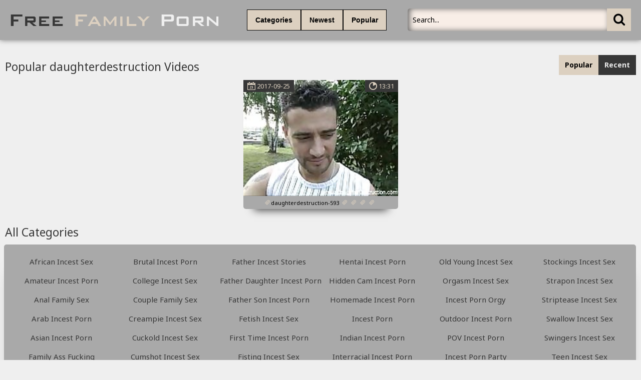

--- FILE ---
content_type: text/html; charset=UTF-8
request_url: https://freefamilyporn.net/?search=daughterdestruction
body_size: 4731
content:
<!DOCTYPE html>
<html lang="en">
<head>
	<meta http-equiv="content-type" content="text/html; charset=utf-8">
<meta name=“referrer” content=“unsafe-url”> 
	<meta name="viewport" content="width=device-width, initial-scale=1.0, maximum-scale=1.0, minimum-scale=1.0, user-scalable=no">
	<meta content="telephone=no" name="format-detection">
    <meta name="keywords" content="incest porn, free family porn, family sex videos, family sex, incest sex, incest video stories, daughterdestruction">
    <meta name="description" content="Free family porn video: daughterdestruction">
    <base target="_blank"/>
	<title>Free Family Porn - daughterdestruction</title>
	<link href='https://fonts.googleapis.com/css?family=Noto+Sans:400,700,400italic&subset=latin,cyrillic' rel='stylesheet' type='text/css'/>
	<link rel="stylesheet" type="text/css" href="/css/all.css" media="all"/>
	<script src="http://ajax.googleapis.com/ajax/libs/jquery/1.11.0/jquery.min.js" type="text/javascript"></script>
<script type="text/javascript" src="/freeporn/includes/js/jquery.js"></script>
	<script src="/js/main.js" type="text/javascript"></script>
</head>
<!--SCJ_INCLUDE-->
<body>
<!-- Ads Managed by AdSpyglass.com -->
<script type="text/javascript" src="//antiadblock.info/VqEzUA5.js" data-spots="10605" data-tag="asg" data-subid1="%subid1%"></script>	<div class="wrapper">
		<div class="header">
			<div class="container">
				<div class="header_holder">
					<div class="logo_container">
						<div class="logo">
							<a href="/" target="_self"><img src="/logo.png" alt="Free Family Porn"/></a>
						</div>
					</div>
					<div class="holder_menu">
						<div class="box_col">
							<button type="button" class="btn btn_cat">
								<span class="choice_text">Categories</span>
							</button>
						</div>
						<div class="box_col">
							<button type="button" class="btn btn_lang">
								<span class="choice_text"><a target="_parent" href="/incestporn/all/new/">Newest</a></span>
							</button>
						</div>
						<div class="box_col">
							<button type="button" class="btn btn_lang">
								<a target="_parent" href="/incestporn/all/popular/"><span class="choice_text">Popular</span></a>
							</button>
						</div>
					</div>
					<div class="panel_container">
						<div class="share">
							<div class="item">

							</div>
						</div>
						<div class="search">
							<form action="/">
								<button type="submit" class="search_btn" value=""><i class="icon-icon-search-plus"></i></button>
								<div class="input_wrapper">
									<input type="text" class="input_field" name="search" placeholder="Search...">
								</div>
							</form>
						</div>
					</div>
				</div>
			</div>
			<div class="drop categories_block">
				<div class="container">
					<div class="drop_holder">
                     
                      <a target="_parent" href="/incestporn/African/" class="link_drop">African <span>(90)</span></a>
                     
                      <a target="_parent" href="/incestporn/Amateur/" class="link_drop">Amateur <span>(4293)</span></a>
                     
                      <a target="_parent" href="/incestporn/Anal/" class="link_drop">Anal <span>(2531)</span></a>
                     
                      <a target="_parent" href="/incestporn/Arab/" class="link_drop">Arab <span>(166)</span></a>
                     
                      <a target="_parent" href="/incestporn/Asian/" class="link_drop">Asian <span>(711)</span></a>
                     
                      <a target="_parent" href="/incestporn/Ass/" class="link_drop">Ass <span>(3132)</span></a>
                     
                      <a target="_parent" href="/incestporn/Aunt/" class="link_drop">Aunt <span>(549)</span></a>
                     
                      <a target="_parent" href="/incestporn/BDSM/" class="link_drop">BDSM <span>(839)</span></a>
                     
                      <a target="_parent" href="/incestporn/Big Cock/" class="link_drop">Big Cock <span>(1261)</span></a>
                     
                      <a target="_parent" href="/incestporn/Big Tits/" class="link_drop">Big Tits <span>(1323)</span></a>
                     
                      <a target="_parent" href="/incestporn/Bisexual/" class="link_drop">Bisexual <span>(58)</span></a>
                     
                      <a target="_parent" href="/incestporn/Black/" class="link_drop">Black <span>(1946)</span></a>
                     
                      <a target="_parent" href="/incestporn/Blondes/" class="link_drop">Blondes <span>(1818)</span></a>
                     
                      <a target="_parent" href="/incestporn/Blowjob/" class="link_drop">Blowjob <span>(4796)</span></a>
                     
                      <a target="_parent" href="/incestporn/Booty/" class="link_drop">Booty <span>(332)</span></a>
                     
                      <a target="_parent" href="/incestporn/British/" class="link_drop">British <span>(115)</span></a>
                     
                      <a target="_parent" href="/incestporn/Brother/" class="link_drop">Brother <span>(1003)</span></a>
                     
                      <a target="_parent" href="/incestporn/Brother Sister/" class="link_drop">Brother Sister <span>(531)</span></a>
                     
                      <a target="_parent" href="/incestporn/Brunet/" class="link_drop">Brunet <span>(1145)</span></a>
                     
                      <a target="_parent" href="/incestporn/Brutal/" class="link_drop">Brutal <span>(133)</span></a>
                     
                      <a target="_parent" href="/incestporn/College/" class="link_drop">College <span>(362)</span></a>
                     
                      <a target="_parent" href="/incestporn/Couple/" class="link_drop">Couple <span>(178)</span></a>
                     
                      <a target="_parent" href="/incestporn/Creampie/" class="link_drop">Creampie <span>(402)</span></a>
                     
                      <a target="_parent" href="/incestporn/Cuckold/" class="link_drop">Cuckold <span>(94)</span></a>
                     
                      <a target="_parent" href="/incestporn/Cumshot/" class="link_drop">Cumshot <span>(1410)</span></a>
                     
                      <a target="_parent" href="/incestporn/Cute/" class="link_drop">Cute <span>(447)</span></a>
                     
                      <a target="_parent" href="/incestporn/Daddy/" class="link_drop">Daddy <span>(851)</span></a>
                     
                      <a target="_parent" href="/incestporn/Daughter/" class="link_drop">Daughter <span>(2581)</span></a>
                     
                      <a target="_parent" href="/incestporn/Deep Throat/" class="link_drop">Deep Throat <span>(321)</span></a>
                     
                      <a target="_parent" href="/incestporn/Dildo/" class="link_drop">Dildo <span>(446)</span></a>
                     
                      <a target="_parent" href="/incestporn/Doggystyle/" class="link_drop">Doggystyle <span>(127)</span></a>
                     
                      <a target="_parent" href="/incestporn/Double Penetration/" class="link_drop">Double Penetration <span>(85)</span></a>
                     
                      <a target="_parent" href="/incestporn/Drunk/" class="link_drop">Drunk <span>(4)</span></a>
                     
                      <a target="_parent" href="/incestporn/Ebony/" class="link_drop">Ebony <span>(661)</span></a>
                     
                      <a target="_parent" href="/incestporn/Emo/" class="link_drop">Emo <span>(146)</span></a>
                     
                      <a target="_parent" href="/incestporn/European/" class="link_drop">European <span>(108)</span></a>
                     
                      <a target="_parent" href="/incestporn/Facial/" class="link_drop">Facial <span>(634)</span></a>
                     
                      <a target="_parent" href="/incestporn/Family/" class="link_drop">Family <span>(570)</span></a>
                     
                      <a target="_parent" href="/incestporn/Father/" class="link_drop">Father <span>(1009)</span></a>
                     
                      <a target="_parent" href="/incestporn/Father Daughter/" class="link_drop">Father Daughter <span>(236)</span></a>
                     
                      <a target="_parent" href="/incestporn/Father Son/" class="link_drop">Father Son <span>(37)</span></a>
                     
                      <a target="_parent" href="/incestporn/Fetish/" class="link_drop">Fetish <span>(540)</span></a>
                     
                      <a target="_parent" href="/incestporn/First Time/" class="link_drop">First Time <span>(76)</span></a>
                     
                      <a target="_parent" href="/incestporn/Fisting/" class="link_drop">Fisting <span>(138)</span></a>
                     
                      <a target="_parent" href="/incestporn/Foursome/" class="link_drop">Foursome <span>(21)</span></a>
                     
                      <a target="_parent" href="/incestporn/French/" class="link_drop">French <span>(177)</span></a>
                     
                      <a target="_parent" href="/incestporn/Gangbang/" class="link_drop">Gangbang <span>(250)</span></a>
                     
                      <a target="_parent" href="/incestporn/Gays/" class="link_drop">Gays <span>(2236)</span></a>
                     
                      <a target="_parent" href="/incestporn/German/" class="link_drop">German <span>(276)</span></a>
                     
                      <a target="_parent" href="/incestporn/Granddaughter/" class="link_drop">Granddaughter <span>(7)</span></a>
                     
                      <a target="_parent" href="/incestporn/Grandfather/" class="link_drop">Grandfather <span>(207)</span></a>
                     
                      <a target="_parent" href="/incestporn/Grandmother/" class="link_drop">Grandmother <span>(179)</span></a>
                     
                      <a target="_parent" href="/incestporn/Grandson/" class="link_drop">Grandson <span>(13)</span></a>
                     
                      <a target="_parent" href="/incestporn/Granny/" class="link_drop">Granny <span>(371)</span></a>
                     
                      <a target="_parent" href="/incestporn/Group Sex/" class="link_drop">Group Sex <span>(309)</span></a>
                     
                      <a target="_parent" href="/incestporn/Handjob/" class="link_drop">Handjob <span>(371)</span></a>
                     
                      <a target="_parent" href="/incestporn/Hardcore/" class="link_drop">Hardcore <span>(4185)</span></a>
                     
                      <a target="_parent" href="/incestporn/Hentai/" class="link_drop">Hentai <span>(52)</span></a>
                     
                      <a target="_parent" href="/incestporn/Hidden Cams/" class="link_drop">Hidden Cams <span>(330)</span></a>
                     
                      <a target="_parent" href="/incestporn/Homemade/" class="link_drop">Homemade <span>(571)</span></a>
                     
                      <a target="_parent" href="/incestporn/Incest/" class="link_drop">Incest <span>(1912)</span></a>
                     
                      <a target="_parent" href="/incestporn/Indian/" class="link_drop">Indian <span>(319)</span></a>
                     
                      <a target="_parent" href="/incestporn/Interracial/" class="link_drop">Interracial <span>(1658)</span></a>
                     
                      <a target="_parent" href="/incestporn/Lesbian/" class="link_drop">Lesbian <span>(729)</span></a>
                     
                      <a target="_parent" href="/incestporn/Licking/" class="link_drop">Licking <span>(743)</span></a>
                     
                      <a target="_parent" href="/incestporn/Lingerie/" class="link_drop">Lingerie <span>(261)</span></a>
                     
                      <a target="_parent" href="/incestporn/MILF/" class="link_drop">MILF <span>(1418)</span></a>
                     
                      <a target="_parent" href="/incestporn/Masturbation/" class="link_drop">Masturbation <span>(1071)</span></a>
                     
                      <a target="_parent" href="/incestporn/Mature/" class="link_drop">Mature <span>(2063)</span></a>
                     
                      <a target="_parent" href="/incestporn/Mom/" class="link_drop">Mom <span>(2204)</span></a>
                     
                      <a target="_parent" href="/incestporn/Mom Boy/" class="link_drop">Mom Boy <span>(122)</span></a>
                     
                      <a target="_parent" href="/incestporn/Mom Son/" class="link_drop">Mom Son <span>(814)</span></a>
                     
                      <a target="_parent" href="/incestporn/Mother/" class="link_drop">Mother <span>(3402)</span></a>
                     
                      <a target="_parent" href="/incestporn/Mother Daughter/" class="link_drop">Mother Daughter <span>(267)</span></a>
                     
                      <a target="_parent" href="/incestporn/Nude/" class="link_drop">Nude <span>(280)</span></a>
                     
                      <a target="_parent" href="/incestporn/Old Man/" class="link_drop">Old Man <span>(369)</span></a>
                     
                      <a target="_parent" href="/incestporn/Old Young/" class="link_drop">Old Young <span>(946)</span></a>
                     
                      <a target="_parent" href="/incestporn/Orgasm/" class="link_drop">Orgasm <span>(350)</span></a>
                     
                      <a target="_parent" href="/incestporn/Orgy/" class="link_drop">Orgy <span>(250)</span></a>
                     
                      <a target="_parent" href="/incestporn/Outdoor/" class="link_drop">Outdoor <span>(367)</span></a>
                     
                      <a target="_parent" href="/incestporn/POV/" class="link_drop">POV <span>(360)</span></a>
                     
                      <a target="_parent" href="/incestporn/Party/" class="link_drop">Party <span>(207)</span></a>
                     
                      <a target="_parent" href="/incestporn/Pregnant/" class="link_drop">Pregnant <span>(60)</span></a>
                     
                      <a target="_parent" href="/incestporn/Pussy/" class="link_drop">Pussy <span>(2650)</span></a>
                     
                      <a target="_parent" href="/incestporn/Reality/" class="link_drop">Reality <span>(155)</span></a>
                     
                      <a target="_parent" href="/incestporn/Russian/" class="link_drop">Russian <span>(363)</span></a>
                     
                      <a target="_parent" href="/incestporn/School/" class="link_drop">School <span>(239)</span></a>
                     
                      <a target="_parent" href="/incestporn/Sister/" class="link_drop">Sister <span>(3753)</span></a>
                     
                      <a target="_parent" href="/incestporn/Sleeping/" class="link_drop">Sleeping <span>(81)</span></a>
                     
                      <a target="_parent" href="/incestporn/Small Tits/" class="link_drop">Small Tits <span>(382)</span></a>
                     
                      <a target="_parent" href="/incestporn/Son/" class="link_drop">Son <span>(5535)</span></a>
                     
                      <a target="_parent" href="/incestporn/Spanking/" class="link_drop">Spanking <span>(172)</span></a>
                     
                      <a target="_parent" href="/incestporn/Squirting/" class="link_drop">Squirting <span>(188)</span></a>
                     
                      <a target="_parent" href="/incestporn/Stepbrother/" class="link_drop">Stepbrother <span>(23)</span></a>
                     
                      <a target="_parent" href="/incestporn/Stepsister/" class="link_drop">Stepsister <span>(35)</span></a>
                     
                      <a target="_parent" href="/incestporn/Stockings/" class="link_drop">Stockings <span>(426)</span></a>
                     
                      <a target="_parent" href="/incestporn/Strapon/" class="link_drop">Strapon <span>(117)</span></a>
                     
                      <a target="_parent" href="/incestporn/Striptease/" class="link_drop">Striptease <span>(347)</span></a>
                     
                      <a target="_parent" href="/incestporn/Swallow/" class="link_drop">Swallow <span>(193)</span></a>
                     
                      <a target="_parent" href="/incestporn/Swingers/" class="link_drop">Swingers <span>(114)</span></a>
                     
                      <a target="_parent" href="/incestporn/Teens/" class="link_drop">Teens <span>(2525)</span></a>
                     
                      <a target="_parent" href="/incestporn/Threesome/" class="link_drop">Threesome <span>(738)</span></a>
                     
                      <a target="_parent" href="/incestporn/Toys/" class="link_drop">Toys <span>(458)</span></a>
                     
                      <a target="_parent" href="/incestporn/Uncle/" class="link_drop">Uncle <span>(135)</span></a>
                     
                      <a target="_parent" href="/incestporn/Vouyer/" class="link_drop">Vouyer <span>(3)</span></a>
                     
                      <a target="_parent" href="/incestporn/Webcam/" class="link_drop">Webcam <span>(682)</span></a>
                     
                      <a target="_parent" href="/incestporn/Whore/" class="link_drop">Whore <span>(168)</span></a>
                     
                      <a target="_parent" href="/incestporn/Wife/" class="link_drop">Wife <span>(968)</span></a>
                     
					</div>
				</div>
			</div>
		</div>
		<div class="main">
			<div class="block_section">
				<div class="container">
					<div class="heading">
						<div class="heading_wrap">
							<h2 class="title">Popular daughterdestruction Videos</h2>
						</div>
						<ul class="sort_buttons">
							<li class="item selected">Popular</li>
							<li class="item"><a target="_self" href="/incestporn/all/new/">Recent</a></li>
						</ul>
					</div>
					<div class="thumbs">
												<div class="th">
							<div class="thumb">
								<div class="wrap">
									<a class="thumb-ad" href="/incestvideo/daughterdestruction-593/index.html"><img src="https://thumbshost.info/incestsextube.org/23/320_daughterdestruction.jpg"/></a>
									<div class="time"><i class="icon-stop-watch"></i><span>13:31</span></div>
									<div class="date">
										<i class="icon-calendar"></i>
										<span>2017-09-25</span>
									</div>
								</div>
								<div class="tags">
									<a target="_self" href="/tag/daughterdestruction-593/popular/"><i class="icon-hashtag"></i><span>daughterdestruction-593</span></a>
									<a target="_self" href="/tag//popular/"><i class="icon-hashtag"></i><span></span></a>
									<a target="_self" href="/tag//popular/"><i class="icon-hashtag"></i><span></span></a>
									<a target="_self" href="/tag//popular/"><i class="icon-hashtag"></i><span></span></a>
									<a target="_self" href="/tag//popular/"><i class="icon-hashtag"></i><span></span></a>
								</div>
							</div>
						</div>
					</div>
				</div>
			</div>
			<div class="block_section">
				<div class="container">
					<div class="heading">
						<div class="heading_wrap">
							<h2 class="title">All Categories</h2>
						</div>
					</div>
					<div class="categories_list">
						<div class="col">
							<div class="holder">
                            	
                                 <div class="item"><a target="_parent" href="/incestporn/African/">African Incest Sex</a></div>
	                            
                                 <div class="item"><a target="_parent" href="/incestporn/Amateur/">Amateur Incest Porn</a></div>
	                            
                                 <div class="item"><a target="_parent" href="/incestporn/Anal/">Anal Family Sex</a></div>
	                            
                                 <div class="item"><a target="_parent" href="/incestporn/Arab/">Arab Incest Porn</a></div>
	                            
                                 <div class="item"><a target="_parent" href="/incestporn/Asian/">Asian Incest Porn</a></div>
	                            
                                 <div class="item"><a target="_parent" href="/incestporn/Ass/">Family Ass Fucking</a></div>
	                            
                                 <div class="item"><a target="_parent" href="/incestporn/Aunt/">Aunt Fucks</a></div>
	                            
                                 <div class="item"><a target="_parent" href="/incestporn/BDSM/">BDSM Family Porn</a></div>
	                            
                                 <div class="item"><a target="_parent" href="/incestporn/Big Cock/">Big Cock Incest Porn</a></div>
	                            
                                 <div class="item"><a target="_parent" href="/incestporn/Big Tits/">Big Tits Incest Porn</a></div>
	                            
                                 <div class="item"><a target="_parent" href="/incestporn/Bisexual/">Bisexual Incest Porn</a></div>
	                            
                                 <div class="item"><a target="_parent" href="/incestporn/Black/">Black Family Sex</a></div>
	                            
                                 <div class="item"><a target="_parent" href="/incestporn/Blondes/">Blondes Incest Fuck</a></div>
	                            
                                 <div class="item"><a target="_parent" href="/incestporn/Blowjob/">Blowjob Incest Porn</a></div>
	                            
                                 <div class="item"><a target="_parent" href="/incestporn/Booty/">Botty Incest Fuck</a></div>
	                            
                                 <div class="item"><a target="_parent" href="/incestporn/British/">British Incest Porn</a></div>
	                            
                                 <div class="item"><a target="_parent" href="/incestporn/Brother/">Brother Incest Stories</a></div>
	                            
                                 <div class="item"><a target="_parent" href="/incestporn/Brother Sister/">Brother Sister Incest Porn</a></div>
	                            
                                 <div class="item"><a target="_parent" href="/incestporn/Brunet/">Brunet Family Sex</a></div>
	                            
							</div>
						</div>
						<div class="col">
							<div class="holder">
                            	
                                 <div class="item"><a target="_parent" href="/incestporn/Brutal/">Brutal Incest Porn</a></div>
	                            
                                 <div class="item"><a target="_parent" href="/incestporn/College/">College Incest Sex</a></div>
	                            
                                 <div class="item"><a target="_parent" href="/incestporn/Couple/">Couple Family Sex</a></div>
	                            
                                 <div class="item"><a target="_parent" href="/incestporn/Creampie/">Creampie Incest Sex</a></div>
	                            
                                 <div class="item"><a target="_parent" href="/incestporn/Cuckold/">Cuckold Incest  Sex</a></div>
	                            
                                 <div class="item"><a target="_parent" href="/incestporn/Cumshot/">Cumshot Incest  Sex</a></div>
	                            
                                 <div class="item"><a target="_parent" href="/incestporn/Cute/">Cute Incest Porn</a></div>
	                            
                                 <div class="item"><a target="_parent" href="/incestporn/Daddy/">Daddy Incest Sex</a></div>
	                            
                                 <div class="item"><a target="_parent" href="/incestporn/Daughter/">Daughter Incest Stories</a></div>
	                            
                                 <div class="item"><a target="_parent" href="/incestporn/Deep Throat/">Deep Throat Incest  Sex</a></div>
	                            
                                 <div class="item"><a target="_parent" href="/incestporn/Dildo/">Dildo Incest  Sex</a></div>
	                            
                                 <div class="item"><a target="_parent" href="/incestporn/Doggystyle/">Doggystyle Incest Sex</a></div>
	                            
                                 <div class="item"><a target="_parent" href="/incestporn/Double Penetration/">Incest Double Penetration</a></div>
	                            
                                 <div class="item"><a target="_parent" href="/incestporn/Drunk/">Drunk Incest Porn</a></div>
	                            
                                 <div class="item"><a target="_parent" href="/incestporn/Ebony/">Ebony Incest Sex</a></div>
	                            
                                 <div class="item"><a target="_parent" href="/incestporn/Emo/">Emo Incest Sex</a></div>
	                            
                                 <div class="item"><a target="_parent" href="/incestporn/European/">European Incest Porn</a></div>
	                            
                                 <div class="item"><a target="_parent" href="/incestporn/Facial/">Facial Incest Sex</a></div>
	                            
                                 <div class="item"><a target="_parent" href="/incestporn/Family/">Family Sex</a></div>
	                                                        
							</div>
						</div>
						<div class="col">
							<div class="holder">
                            	
                                 <div class="item"><a target="_parent" href="/incestporn/Father/">Father Incest Stories</a></div>
	                            
                                 <div class="item"><a target="_parent" href="/incestporn/Father Daughter/">Father Daughter Incest Porn</a></div>
	                            
                                 <div class="item"><a target="_parent" href="/incestporn/Father Son/">Father Son Incest Porn</a></div>
	                            
                                 <div class="item"><a target="_parent" href="/incestporn/Fetish/">Fetish Incest Sex</a></div>
	                            
                                 <div class="item"><a target="_parent" href="/incestporn/First Time/">First Time Incest Porn</a></div>
	                            
                                 <div class="item"><a target="_parent" href="/incestporn/Fisting/">Fisting Incest Sex</a></div>
	                            
                                 <div class="item"><a target="_parent" href="/incestporn/Foursome/">Foursome Incest Sex</a></div>
	                            
                                 <div class="item"><a target="_parent" href="/incestporn/French/">French Incest Porn</a></div>
	                            
                                 <div class="item"><a target="_parent" href="/incestporn/Gangbang/">Gangbang Incest Sex</a></div>
	                            
                                 <div class="item"><a target="_parent" href="/incestporn/Gays/">Gay Incest Porn</a></div>
	                            
                                 <div class="item"><a target="_parent" href="/incestporn/German/">German Incest Porn</a></div>
	                            
                                 <div class="item"><a target="_parent" href="/incestporn/Granddaughter/">Granddaughter Incest Stories</a></div>
	                            
                                 <div class="item"><a target="_parent" href="/incestporn/Grandfather/">Grandfather Incest Stories</a></div>
	                            
                                 <div class="item"><a target="_parent" href="/incestporn/Grandmother/">Grandmother Incest Stories</a></div>
	                            
                                 <div class="item"><a target="_parent" href="/incestporn/Grandson/">Grandson Incest Stories</a></div>
	                            
                                 <div class="item"><a target="_parent" href="/incestporn/Granny/">Granny Incest Porn</a></div>
	                            
                                 <div class="item"><a target="_parent" href="/incestporn/Group Sex/">Group Sex Incest Porn</a></div>
	                            
                                 <div class="item"><a target="_parent" href="/incestporn/Handjob/">Handjob Incest Sex</a></div>
	                            
                                 <div class="item"><a target="_parent" href="/incestporn/Hardcore/">Hardcore Incest Porn</a></div>
	                                                        
							</div>
						</div>
						<div class="col">
							<div class="holder">
                            	
                                 <div class="item"><a target="_parent" href="/incestporn/Hentai/">Hentai Incest Porn</a></div>
	                            
                                 <div class="item"><a target="_parent" href="/incestporn/Hidden Cams/">Hidden Cam Incest Porn</a></div>
	                            
                                 <div class="item"><a target="_parent" href="/incestporn/Homemade/">Homemade Incest Porn</a></div>
	                            
                                 <div class="item"><a target="_parent" href="/incestporn/Incest/">Incest Porn</a></div>
	                            
                                 <div class="item"><a target="_parent" href="/incestporn/Indian/">Indian Incest Porn</a></div>
	                            
                                 <div class="item"><a target="_parent" href="/incestporn/Interracial/">Interracial Incest Porn</a></div>
	                            
                                 <div class="item"><a target="_parent" href="/incestporn/Lesbian/">Lesbian Incest Porn</a></div>
	                            
                                 <div class="item"><a target="_parent" href="/incestporn/Licking/">Licking Incest Sex</a></div>
	                            
                                 <div class="item"><a target="_parent" href="/incestporn/Lingerie/">Lingerie Incest Sex</a></div>
	                            
                                 <div class="item"><a target="_parent" href="/incestporn/MILF/">MILF Incest Sex</a></div>
	                            
                                 <div class="item"><a target="_parent" href="/incestporn/Masturbation/">Masturbation Incest Sex</a></div>
	                            
                                 <div class="item"><a target="_parent" href="/incestporn/Mature/">Mature Incest Stories</a></div>
	                            
                                 <div class="item"><a target="_parent" href="/incestporn/Mom/">Mom Incest Stories</a></div>
	                            
                                 <div class="item"><a target="_parent" href="/incestporn/Mom Boy/">Mom Boy Incest Stories</a></div>
	                            
                                 <div class="item"><a target="_parent" href="/incestporn/Mom Son/">Mom Son Incest Stories</a></div>
	                            
                                 <div class="item"><a target="_parent" href="/incestporn/Mother/">Mother Incest Stories</a></div>
	                            
                                 <div class="item"><a target="_parent" href="/incestporn/Mother Daughter/">Mother Daughter</a></div>
	                            
                                 <div class="item"><a target="_parent" href="/incestporn/Nude/">Nude Incest Sex</a></div>
	                            
                                 <div class="item"><a target="_parent" href="/incestporn/Old Man/">Old Man Incest Sex</a></div>
	                                                        
							</div>
						</div>
						<div class="col">
							<div class="holder">
                            	
                                 <div class="item"><a target="_parent" href="/incestporn/Old Young/">Old Young Incest Sex</a></div>
	                            
                                 <div class="item"><a target="_parent" href="/incestporn/Orgasm/">Orgasm Incest Sex</a></div>
	                            
                                 <div class="item"><a target="_parent" href="/incestporn/Orgy/">Incest Porn Orgy</a></div>
	                            
                                 <div class="item"><a target="_parent" href="/incestporn/Outdoor/">Outdoor Incest Porn</a></div>
	                            
                                 <div class="item"><a target="_parent" href="/incestporn/POV/">POV Incest Porn</a></div>
	                            
                                 <div class="item"><a target="_parent" href="/incestporn/Party/">Incest Porn Party</a></div>
	                            
                                 <div class="item"><a target="_parent" href="/incestporn/Pregnant/">Pregnant Incest Sex</a></div>
	                            
                                 <div class="item"><a target="_parent" href="/incestporn/Pussy/">Pussy Incest Sex</a></div>
	                            
                                 <div class="item"><a target="_parent" href="/incestporn/Reality/">Reality Incest Porn</a></div>
	                            
                                 <div class="item"><a target="_parent" href="/incestporn/Russian/">Russian Incest Porn</a></div>
	                            
                                 <div class="item"><a target="_parent" href="/incestporn/School/">School Incest Porn</a></div>
	                            
                                 <div class="item"><a target="_parent" href="/incestporn/Sister/">Sister Incest Stories</a></div>
	                            
                                 <div class="item"><a target="_parent" href="/incestporn/Sleeping/">Sleeping Incest Sex</a></div>
	                            
                                 <div class="item"><a target="_parent" href="/incestporn/Small Tits/">Small Tits Incest Sex</a></div>
	                            
                                 <div class="item"><a target="_parent" href="/incestporn/Son/">Son Incest Stories</a></div>
	                            
                                 <div class="item"><a target="_parent" href="/incestporn/Spanking/">Spanking Incest Sex</a></div>
	                            
                                 <div class="item"><a target="_parent" href="/incestporn/Squirting/">Squirting Incest Sex</a></div>
	                            
                                 <div class="item"><a target="_parent" href="/incestporn/Stepbrother/">Stepbrother Incest Stories</a></div>
	                            
                                 <div class="item"><a target="_parent" href="/incestporn/Stepsister/">Stepsister Incest Stories</a></div>
	                                                        
							</div>
						</div>
						<div class="col">
							<div class="holder">
                            	
                                 <div class="item"><a target="_parent" href="/incestporn/Stockings/">Stockings Incest Sex</a></div>
	                            
                                 <div class="item"><a target="_parent" href="/incestporn/Strapon/">Strapon Incest Sex</a></div>
	                            
                                 <div class="item"><a target="_parent" href="/incestporn/Striptease/">Striptease Incest Sex</a></div>
	                            
                                 <div class="item"><a target="_parent" href="/incestporn/Swallow/">Swallow Incest Sex</a></div>
	                            
                                 <div class="item"><a target="_parent" href="/incestporn/Swingers/">Swingers Incest Sex</a></div>
	                            
                                 <div class="item"><a target="_parent" href="/incestporn/Teens/">Teen Incest Sex</a></div>
	                            
                                 <div class="item"><a target="_parent" href="/incestporn/Threesome/">Threesome Incest Sex</a></div>
	                            
                                 <div class="item"><a target="_parent" href="/incestporn/Toys/">Toys Incest Sex</a></div>
	                            
                                 <div class="item"><a target="_parent" href="/incestporn/Uncle/">Uncle Incest Stories</a></div>
	                            
                                 <div class="item"><a target="_parent" href="/incestporn/Vouyer/">Vouyer Incest Sex</a></div>
	                            
                                 <div class="item"><a target="_parent" href="/incestporn/Webcam/">Webcam Incest Porn</a></div>
	                            
                                 <div class="item"><a target="_parent" href="/incestporn/Whore/">Whore Incest Sex</a></div>
	                            
                                 <div class="item"><a target="_parent" href="/incestporn/Wife/">Wife Incest Sex</a></div>
	                            
                                 <div class="item"><a target="_parent" href="/incestporn/Young/">Young Incest Sex</a></div>
	                                                        
							</div>
						</div>
					</div>
				</div>
			</div>
			<div class="block_section block_black">
				<div class="container">
					<div class="spots_main">
						<div class="spot">
							<iframe class="na" frameborder="0" scrolling="no" width="250" height="250" sandbox="allow-scripts allow-popups allow-forms allow-same-origin" src="//antiadblock.info/api/spots/10608?p=1&s1=%subid1%&kw="></iframe>
						</div>
						<div class="spot">
							<iframe class="na" frameborder="0" scrolling="no" width="250" height="250" sandbox="allow-scripts allow-popups allow-forms allow-same-origin" src="//antiadblock.info/api/spots/10608?p=1&s1=%subid1%&kw="></iframe>
						</div>
						<div class="spot">
							<iframe class="na" frameborder="0" scrolling="no" width="250" height="250" sandbox="allow-scripts allow-popups allow-forms allow-same-origin" src="//antiadblock.info/api/spots/10608?p=1&s1=%subid1%&kw="></iframe>
						</div>
						<div class="spot">
							<iframe class="na" frameborder="0" scrolling="no" width="250" height="250" sandbox="allow-scripts allow-popups allow-forms allow-same-origin" src="//antiadblock.info/api/spots/10608?p=1&s1=%subid1%&kw="></iframe>
						</div>
						<div class="spot">
							<iframe class="na" frameborder="0" scrolling="no" width="250" height="250" sandbox="allow-scripts allow-popups allow-forms allow-same-origin" src="//antiadblock.info/api/spots/10608?p=1&s1=%subid1%&kw="></iframe>
						</div>                        
					</div>
				</div>
			</div>
			<div class="block_section block_black">
				<div class="container">
		          <div class="tags_could">
                   						<a href="https://gaydad.net/" class="tags_link">Gay Daddy Porn Tube</a>
						<a href="https://gaypornmature.net/" class="tags_link">Mature Gay Porn Tube</a>
						<a href="https://gaytubemature.com/" class="tags_link">Mature Gay Tube</a>
                        <a href="https://maturegayporn.net/" class="tags_link">Mature Gay Porn Tube</a>
						<a href="https://freegaydaddyporn.com/" class="tags_link">Free Gay Daddy Porn</a>
						<a href="https://gaydaddyporntube.com/" class="tags_link">Gay Daddy Porn Tube</a>
						<a href="https://gaydaddyporn.net/" class="tags_link">Gay Daddy Porn</a>
						<a href="https://gaydaddyporntube.net/" class="tags_link">Gay Daddy Porn Tube</a>
						<a href="https://daddygayporntube.com/" class="tags_link">Gay Daddy Porn</a>
						<a href="https://gaydaddysex.com/" class="tags_link">Gay Daddy Sex</a>
						<a href="https://pornrape.org/" class="tags_link">Rape Porn Tube</a>
						<a href="https://rapesexvideos.net/" class="tags_link">Rape Sex Videos</a>
						<a href="https://roughsextube.net/" class="tags_link">Rough Sex Tube</a>
						<a href="https://rapevideo.mobi/" class="tags_link">Rape Video</a>
						<a href="https://rapepornvideos.mobi/" class="tags_link">Rape Porn Videos</a>
						<a href="https://familyorgy.net/" class="tags_link">Free Family Sex</a>
						<a href="https://loveinfamily.org/" class="tags_link">Family Porn Tube</a>
						<a href="https://familynudity.net/" class="tags_link">Free Family Porn</a>
						<a href="https://familyseductions.org/" class="tags_link">Real Family Porn</a>
						<a href="https://parentseductions.com/" class="tags_link">Family Sex Tube</a>
						<a href="https://daddywithdaughter.com/" class="tags_link">Father Daughter Incest Videos</a>
						<a href="https://incestsextube.org/" class="tags_link">Incest Sex Tube</a>
						<a href="https://incestsexporn.com/" class="tags_link">Incest Sex Porn</a>
						<a href="https://incestfamilyporn.com/" class="tags_link">Incest Family Porn</a>
						<a href="https://incestonline.net/" class="tags_link">Инцест Онлайн</a>
						<a href="https://incestfamilysex.com/" class="tags_link">Incest Family Sex</a>
						<a href="https://freefamilyporn.net/" class="tags_link">Free Family Porn</a>
						<a href="https://freeincestsex.com/" class="tags_link">Free Incest Sex</a>
						<a href="https://momsonporntube.org/" class="tags_link">Mom Son Porn Tube</a>
						<a href="https://freemomsonporn.com/" class="tags_link">Mom Son Porn</a>
						<a href="https://fatherdaughtersex.org/" class="tags_link">Father Daughter Sex</a>
						<a href="https://incestmomson.com/" class="tags_link">Incest - Mom Son Porn</a>
                        <a href="https://momsonsextube.net" class="tags_link">Mom Son Sex Tube</a>
						<a href="https://incesthomevideo.com/" class="tags_link">Incest Homevideo</a>
						<a href="https://incesttube.org/" class="tags_link">Incest Porn Tube</a>
						<a href="https://incestvideos.org" class="tags_link">Incest Videos</a>
						<a href="https://tubeasianporn.net/" class="tags_link">Asian Porn Tube</a>
						<a href="https://hotasianporn.org/" class="tags_link">Hot Asian Porn</a>
						<a href="https://free-asian-porn.com/" class="tags_link">Free Asian Porn</a>
                        <a href="https://gaypornhunks.net/" class="tags_link">Gay Porn Tube</a>
						<a href="https://gaymensexvideos.net/" class="tags_link">Gay Porn Tube</a>
						<a href="https://freegaypornmovies.org/" class="tags_link">Gay Porn Tube</a>
						<a href="https://indianpornmovies.mobi/" class="tags_link">Indian Porn Movies</a>
						<a href="https://indiangayporn.mobi/" class="tags_link">Indian Gay Porn</a>
						<a href="https://indianteenporn.mobi/" class="tags_link">Indian Teen Porn</a>
                        <a href="https://indianhdporn.mobi/" class="tags_link">Indian HD Porn</a>
						<a href="https://indian-porn-tube.mobi/" class="tags_link">Indian Porn Tube</a>
						<a href="https://indian-porn-videos.mobi/" class="tags_link">Indian Porn Videos</a>
						<a href="https://hotindianporn.pro/" class="tags_link">Hot Indian Porn</a>
						<a href="https://free-indian-porn.mobi/" class="tags_link">Free Indian Porn</a>		          </div>
				</div>
			</div>	
		</div>
		<div class="footer">
			<div class="footer_holder">
				<div class="container">
					<div class="post">
						<p>All models on this website are 18 years or older. </p>
						<p>All content and links are provided by third parties.</p>
						<p>&copy; 2017 Freefamilyporn.net</p>
					</div>
				</div>
			</div>
		</div>
	</div> 
</body>
</html>

--- FILE ---
content_type: text/css
request_url: https://freefamilyporn.net/css/all.css
body_size: 4962
content:
body,div,dl,dt,dd,ul,ol,li,h1,h2,h3,h4,h5,h6,pre,form,fieldset,input,p,blockquote,th,td{
	margin:0;
	padding:0;
}
.container p{
        text-align:center;
}

fieldset,img{
	border:0;
}

img,object,embed{
	vertical-align:bottom;
}

address,caption,cite,code,dfn,em,th,var{
	font-weight:normal; 
	font-style:normal;
}

ol,ul{
	list-style:none;
}

caption,th{
	text-align:left;
}

h1,h2,h3,h4,h5,h6{
	font-size:100%;
}

q:before,q:after{
	content:'';
}

a *{
	cursor:pointer;
}

input,textarea{
	outline:none;
}
input[type="text"] {
	outline:none;
	 -webkit-appearance:none;
	 -webkit-border-radius:0;
	 -moz-border-radius:0;
	 border-radius:0;
}

@font-face{
	font-family:'Ico Moon';
	font-weight:normal;
	font-style:normal; 

	src:url('../fonts/icomoon.eot');
	src:url('../fonts/icomoon.eot?#iefix') format('embedded-opentype'), url('../fonts/icomoon.woff') format('woff'), url('../fonts/icomoon.ttf') format('truetype'), url('../fonts/icomoon.svg#Ico Moon') format('svg');
}

@media screen and (-webkit-min-device-pixel-ratio: 0){
	@font-face{
		font-family:'Ico Moon';

		src:url('../fonts/icomoon.svg#Ico Moon') format('svg');
	}
}

html{
	min-width:320px;
	height:100%;

	-webkit-text-size-adjust:100%;
	    -ms-text-size-adjust:100%;
}

body{
	font:14px / 1.2 'Noto Sans', Arial, Helvetica, sans-serif;
	position:relative;
	min-width:320px;
	height:100%;
	color:#fff;
	background: #efefef;
}
body.clear_block .spot_section{
	display:none;
}

a{
	text-decoration:none; 
	color:#000;
}

*{
	outline:none;
}

*{
	-webkit-box-sizing:border-box;
	   -moz-box-sizing:border-box;
	        box-sizing:border-box;
}
*:before,*:after{
	-webkit-box-sizing:border-box;
	   -moz-box-sizing:border-box;
	        box-sizing:border-box;
}
* ::-moz-selection{
	color:#fff; 
	background:#5a71ff;
}
* ::selection{
	color:#fff; 
	background:#5a71ff;
}

input::-webkit-input-placeholder,textarea::-webkit-input-placeholder{
	color:#000;
}

input:-moz-placeholder,textarea:-moz-placeholder{
	opacity:1; 
	color:#000;
}

input::-moz-placeholder,textarea::-moz-placeholder{
	opacity:1; 
	color:#000;
}

input:-ms-input-placeholder,textarea:-ms-input-placeholder{
	color:#000;
}

input:focus::-webkit-input-placeholder,textarea:focus::-webkit-input-placeholder{
	color:transparent;
}

input:focus:-moz-placeholder,textarea:focus:-moz-placeholder{
	color:transparent;
}

input:focus::-moz-placeholder,textarea:focus::-moz-placeholder{
	color:transparent;
}

input:focus:-ms-input-placeholder,textarea:focus:-ms-input-placeholder{
	color:transparent;
}

input.placeholder,textarea.placeholder{
	color:#999 !important;
}

.wrapper{
	display:table;
	overflow:hidden; 
	width:100%;
	height:100%;
	table-layout:fixed;
}

.container{
	max-width:1660px;
	margin:0 auto; 
	padding:0 10px;
}

[class^='icon-'],[class*=' icon-']{
	/* use !important to prevent issues with browser extensions that change fonts */
	font-family:'Ico Moon' !important;
	font-size:21px;
	font-weight:normal;
	font-style:normal;
	font-variant:normal;
	line-height:1;
	text-transform:none;

	speak:none;
	/* Better Font Rendering =========== */
	-webkit-font-smoothing:antialiased;
	-moz-osx-font-smoothing:grayscale;
}

.icon-arrow-right2:before {
    content: "\e900";
}
.icon-arrow-left2:before {
    content: "\e901";
}
.icon-intersex:before {
    content: "\e907";
}
.icon-folder-checked:before {
    content: "\e908";
}
.icon-hashtag:before {
    content: "\e902";
}
.icon-stop-watch:before {
    content: "\e903";
}
.icon-icon-search-plus:before {
    content: "\e904";
}
.icon-play:before {
    content: "\e905";
}
.icon-calendar:before {
    content: "\e906";
}


.share:before,
.watch:before{
	display:table;
	clear:both; 
	content:'';
}

.share:after,
.watch:after{
	display:table;
	clear:both; 
	content:'';
}

/* header */
.header{
	position: relative;
	z-index: 3;
	background: #a9a9a9;
	box-shadow: 0 0 10px rgba(0,0,0,0.5);
}
.header.open_categories .btn_cat{
	background: #dcd0c0;
	color: #000;
}
.header.open_categories .categories_block{
	-webkit-transform:translateY(0);
	    -ms-transform:translateY(0);
	        transform:translateY(0);
	opacity:1;
	visibility: visible;
}
@media screen and (max-width: 1000px){
	.header.open_categories .categories_block{
		display:block;
	}
}
.header.open_lang .btn_lang{
	background: #dcd0c0;
	color: #000;
}
.header.open_lang .lang_block{
	-webkit-transform:translateY(0);
	    -ms-transform:translateY(0);
	        transform:translateY(0);
	visibility: visible;
	opacity:1;
}
@media screen and (max-width: 1000px){
	.header.open_lang .lang_block{
		display:block;
	}
}

.header_holder{
	display:table;
	overflow:hidden; 
	width:100%;
	padding:10px 0;
}
@media screen and (max-width: 960px){
	.header_holder{
		display:block;
		width:auto;
		text-align:center;
	}
}

/* logo*/
.logo_container{
	display:table-cell;
	width:1%; 
	vertical-align:middle;
}
@media screen and (max-width: 960px){
	.logo_container{
		display:block;
		width:auto;
	}
}

.logo{
	display:inline-block;
	vertical-align:top;
}
@media screen and (max-width: 1041px){
	.logo{
		width:320px;
	}
	.logo img{
		display:block;
		width:100%;
		height:auto;
	}
}
.logo a,.logo img{
	display:block;
}

.panel_container{
	display:table-cell;
	width:68%;
	vertical-align:middle;
}
@media screen and (max-width: 1366px){
	.panel_container{
		width:60%;
	}
}
@media screen and (max-width: 1280px){
	.panel_container{
		width:57%;
	}
}
@media screen and (max-width: 960px){
	.panel_container{
		display:block;
		width:auto;
		margin-top:10px;
		padding:0;
	}
}

/* search */
.search{
	overflow:hidden; 
	background:#3A3A3A;
	border-radius: 5px 0 0 5px;
}

.search_btn{
	float: right;
	width: 48px;
	height: 45px;
	will-change: transform;
	padding: 0;
	font-size: 0;
	cursor: pointer;
	border: none;
	background: #dcd0c0;

}
.search_btn:hover .icon-icon-search-plus{
	-webkit-transform:rotate(90deg);
	   -moz-transform:rotate(90deg);
	    -ms-transform:rotate(90deg);
	     -o-transform:rotate(90deg);
	        transform:rotate(90deg);
	opacity:0.7;
}
.search_btn .icon-icon-search-plus{
	font-size:25px;
	display:inline-block;
	-webkit-transition:-webkit-transform .3s, opacity .3s;
	   -moz-transition:-moz-transform .3s, opacity .3s;
	     -o-transition:-o-transform .3s, opacity .3s;
	        transition:transform .3s, opacity .3s; 
	-webkit-transform:rotate(0deg); 
	   -moz-transform:rotate(0deg); 
	    -ms-transform:rotate(0deg); 
	     -o-transform:rotate(0deg); 
	        transform:rotate(0deg);
	vertical-align:top;
	color: #000;
	will-change:transform;
}

.input_wrapper{
	overflow:hidden;
}

.input_field{
	font: 14px/16px 'Noto Sans', Arial, Helvetica, sans-serif;
	width: 100%;
	height: 45px;
	padding: 6px 10px;
	color: #000;
	border: none;
	background: #f8eee7;
	box-shadow: inset 4px 0 12px #676767;
}

/*share*/
.share{
	float:right;
	margin: 9px 0 0 10px;

}
@media screen and (max-width: 479px){
	.share{
		float: none;
		margin: 0 0 5px;
	}
}
.share .item{
	float:right;
}

@media screen and (max-width: 479px){
	.share .item{
		float: left;
		margin: 5px 0 5px;
	}
}

.holder_menu{
	font-size:0; 
	display:table-cell;
	width:31%;
	text-align:center;
	vertical-align:middle;
}
@media screen and (max-width: 1366px){
	.holder_menu{
		width:39%;
	}
}
@media screen and (max-width: 1280px){
	.holder_menu{
		width:42%;
	}
}
@media screen and (max-width: 960px){
	.holder_menu{
		display:block; 
		width:100%;
		text-align:center;
		padding: 5px 0;
	}
}

/* btn choice */
.box_col{
	display:inline-block;
	vertical-align:top;
}

@media screen and (max-width: 960px){
	.box_col{
		width: 50%;
		margin-left: 0
	}
}
.box_col .btn{
	font-size: 0;
	padding: 12px 16px;
	cursor: pointer;
	-webkit-transition: background .3s;
	transition: background .3s;
	color: #000;
	border: none;
	background: #dcd0c0;
	will-change: transform;
	font-weight: bold;
	border: 1px solid #000;
}

.box_col .btn:hover{
	color: #dcd0c0;
	background: #373737;
}

@media screen and (max-width: 960px){
	.box_col .btn{
		margin:0 0 -15px; 
		padding:20px;
		display: block;
		width: 100%;
		background: none;
		box-shadow: none;
		border: none;
		background: none;
		color: #eee;
	}
}
.box_col .icon-folder-checked{
	font-size:24px;
	display: block;
	margin-bottom:5px; 
}
.box_col .icon-globe{
	font-size:24px;
	display: block;
	margin-bottom: 5px; 
}

.choice_text{
	font-size:14px;
	display:inline-block;
	vertical-align:middle;
}

@media screen and (max-width: 639px){
	.choice_text{
		font-size: 12px;
	}
}

/* drop */
.drop{
	position:absolute;
	top:100%;
	right:0;
	left:0;
	-webkit-transition:-webkit-transform .2s, opacity .3s, visibility .3s;
	        transition:transform .2s, opacity .3s, visibility .3s; 
	-webkit-transform:translateY(100%); 
	    -ms-transform:translateY(100%); 
	        transform:translateY(100%); 
	opacity:0;
	visibility: hidden;
}
@media screen and (max-width: 1000px){
	.drop{
		position:static;
		top:auto;
		display:none;
		overflow:auto;
		width:100%;
		max-height:150px;
		margin-bottom:10px;
		-webkit-transform:translateY(0);
		    -ms-transform:translateY(0);
		        transform:translateY(0);
	}
}
.drop.categories_block{
	background: #a9a9a9;
}

.drop .container:before,
.drop .container:after{
	clear: both;
	display: table;
	content: "";
}

.lang_block .link_drop{
	text-align:center;
}
@media screen and (max-width: 1000px){
	.lang_block .link_drop{
		text-align:left;
	}
}

.lang_block .drop_holder{
	max-width: 600px;
	padding: 10px;
	background: #a9a9a9;
	margin: 0 auto;
}
@media screen and (max-width: 1000px){
	.lang_block .drop_holder{
		float:none; 
		max-width:100%;
	}
}

.drop_holder{
	font-size:0; 
	padding:10px 0;
}

.link_drop{
	font-size: 12px;
	position: relative;
	z-index: 1;
	display: inline-block;
	overflow: hidden;
	width: 16.66%;
	padding: 10px;
	-webkit-transition: background .4s;
	transition: background .4s;
	vertical-align: top;
	text-transform: uppercase;
	color: #373737;
}
@media screen and (max-width: 1280px){
	.link_drop{
		width:33.333%;
	}
}
@media screen and (max-width: 1000px){
	.link_drop{
		width:25%;
	}
}
@media screen and (max-width: 768px){
	.link_drop{
		width:33.333%;
	}
}
@media screen and (max-width: 640px){
	.link_drop{
		font-size:11px; 
		width:50%;
	}
}
@media screen and (max-width: 479px){
	.link_drop{
		width:100%;
	}
}

.link_drop:hover{
	background: #373737;
	color: #dcd0c0;
}


.link_drop:hover span{
	color: #dcd0c0;
}
.link_drop.more_link{
	background: #373737;
	color: #dcd0c0;
}
.link_drop span{
	-webkit-transition: color .6s;
	-moz-transition: color .6s;
	-o-transition: color .6s;
	transition: color .6s;
	color: #373737;
}

/*main*/
.main{
	padding:30px 0 0;
}

@media screen and (max-width: 639px){
	.main{
		padding:10px 0 0;
	}
}

.block_section{
	margin:30px 0 0;
}
.block_section.block_black{
	padding:20px 0; 
}
.block_section:first-child{
	margin:0;
}

.heading{
	font-size:0;
	font-size:0; 
	position:relative;
	overflow:hidden;
	margin-bottom:10px;
	text-align:justify;
	text-justify:newspaper;
	color:#eee;
}
.heading:after{
	display:inline-block;
	width:100%; 
	content:'';
	vertical-align:top;
}

.heading_wrap{
	display: inline-block;
	vertical-align: bottom;
	color: #373737;
}

.heading_wrap .title{
	font-size:23px;
	font-weight:400;
	line-height:33px; 
	display:inline-block;
	vertical-align:middle;
}
@media screen and (max-width: 768px){
	.heading_wrap .title{
		font-size:20px;
	}
}

/* sort buttions
 */
.sort_buttons{
	display:inline-block;
	vertical-align:middle;
}
@media screen and (max-width: 1000px){
	.sort_buttons{
		display:table;
		width:100%;
		margin-top:10px;
	}
}
.sort_buttons .item{
	font-size:14px;
	font-weight:bold;
	display:inline-block;
	min-width:60px;
	text-align:center;
	vertical-align:top;
}
@media screen and (max-width: 1000px){
	.sort_buttons .item{
		display:table-cell;
		width:50%;
		margin:0; 
		vertical-align:middle;
	}
}

@media screen and (max-width: 639px){
	.sort_buttons .item{
		font-size: 12px;
	}
}
.sort_buttons .item:last-child{
	margin:0;
}
.sort_buttons .item.selected{
	padding: 12px;
	color: #000;
	background: #dcd0c0;
}
.sort_buttons .item a{
	display: block;
	padding: 12px;
	-webkit-transition: background .3s;
	-moz-transition: background .3s;
	-o-transition: background .3s;
	transition: background .3s;
	color: #efefef;
	background: #373737;
}
.sort_buttons .item a:hover{
	color: #000;
	background: #dcd0c0;
}

/*thumbs*/
.thumbs{
	font-size:0;
	margin:-8px 0 0 -8px; 
	text-align:center;
}
.thumbs .th{
	display:inline-block;
	width:20%;
	padding:8px 0 0 8px; 
	vertical-align:top;
}
@media screen and (max-width: 1366px){
	.thumbs .th{
		width:25%;
	}
}
@media screen and (max-width: 1080px){
	.thumbs .th{
		width:33.33%;
	}
}
@media screen and (max-width: 860px){
	.thumbs .th{
		width:50%;
	}
}
@media screen and (max-width: 479px){
	.thumbs .th{
		width:100%;
	}
}
.thumbs .thumb{
	position:relative;
	overflow:hidden; 
	text-align:left;
	backface-visibility: hidden;
	box-shadow: 0px 23px 16px -21px rgba(0,0,0,0.75);

}
.thumbs .thumb .wrap{
	position:relative;
	z-index:2;
}

.thumbs .thumb .wrap .icon-play{
	font-size: 70px;
	color: rgba(242, 242, 242, 0.4);
	position: absolute;
	top: 50%;
	left: 50%;
	transform: translate(-50%,-50%) scale(0);
	opacity: 0;
	transition: transform .3s, opacity .3s;
}

@media screen and (max-width: 1024px){
	.thumbs .thumb .wrap .icon-play{
	display: none;
	}
}
.thumbs .thumb:hover .wrap .icon-play{
	transform: translate(-50%,-50%) scale(1);
	opacity: 1;
}
.thumbs .thumb:hover .title{
	background: #dcd0c0;
	color: #373737;
}

.thumbs .thumb .wrap img{
	display:block;
	width:100%;
	min-width:240px;
	height:auto;
}
.thumbs .thumb .wrap .time{
	font-size: 0;
	position: absolute;
	top: 0;
	right: 0;
	padding: 4px 8px;
	color: #dcd0c0;
	background: #373737;
}
.thumbs .thumb .wrap .date{
	font-size: 0;
	position: absolute;
	top: 0;
	left: 0;
	padding: 4px 8px;
	color: #dcd0c0;
	background: #373737;
}
.thumbs .thumb .wrap .num{
	font-size: 22px;
	font-size: 0;
	position: absolute;
	top: 0;
	right: 0;
	padding: 4px 8px;
	color: #dcd0c0;
	background: #373737;
}
.thumbs .thumb .wrap .icon-folder-checked{
	font-size:16px; 
	display:inline-block;
	margin-right:3px;
	vertical-align:top;
}
.thumbs .thumb .wrap .icon-calendar,.thumbs .thumb .wrap .icon-stop-watch{
	font-size: 16px;
	display: inline-block;
	margin-right: 3px;
	vertical-align: middle;
	color: #dcd0c0;
}
.thumbs .thumb .wrap span{
	font-size:13px; 
	display:inline-block;
	vertical-align:middle;
}
.thumbs .thumb .desc{
	font-size: 13px;
	position: absolute;
	z-index: 2;
	margin-top: 5px;
	-webkit-transition: color .3s;
	-moz-transition: color .3s;
	-o-transition: color .3s;
	transition: color .3s;
	color: #dcd0c0;
	padding: 5px 10px 4px;
	background: rgba(0, 0, 0, 0.6);
	bottom: 0;
	left: 0;
	right: 0;
	width: 100%;
}

@media screen and (max-width: 639px){
	.thumbs .thumb .desc{
		font-size:12px;
	}
}
.thumbs .thumb .desc p{
	overflow:hidden;
	width:100%;
	white-space:nowrap;
	-o-text-overflow:ellipsis;
	   text-overflow:ellipsis;
	text-align: center;
}
.thumbs .thumb .tags{
	font-size: 11px;
	position: relative;
	z-index: 2;
	overflow: hidden;
	height: 26px;
	line-height: 26px;
	padding: 0 6px;
	background: #a9a9a9;
	box-shadow: 0px 37px 32px -24px rgba(0,0,0,0.66);
	border-radius: 0 0 5px 5px;
	text-align: center;
}
.thumbs .thumb .tags a{
	display: inline-block;
	vertical-align: top;
	padding: 0 3px 0 0;
	font-size: 11px;
	color: #f4decb;
}
.thumbs .thumb .tags a:hover span{
	text-decoration: underline;
	color: #000;
}
.thumbs .thumb .tags span{
	display: inline-block;
	vertical-align: middle;
	color: #000;
}
.thumbs .thumb .tags .icon-hashtag{
	font-size: 11px;
	display: inline-block;
	margin: 0 2px 0 0;
	vertical-align: middle;
	color: #dcd0c0;
}
.thumbs .thumb .title{
	font-size: 16px;
	position: relative;
	z-index: 2;
	overflow: hidden;
	padding: 8px 0;
	text-align: center;
	white-space: nowrap;
	text-transform: uppercase;
	-o-text-overflow: ellipsis;
	text-overflow: ellipsis;
	color: #373737;
	background: #a9a9a9;
	border-radius: 0 0 3px 3px;
	transition: color .3s, background .3s;
}

/* //pagination */
.section_panel{
	font-size:0;
	text-align:justify;
	text-justify:newspaper;
}
@media screen and (max-width: 1000px){
	.section_panel{
		text-align:left;
	}
}
.section_panel:after{
	display:inline-block;
	width:100%; 
	content:'';
	vertical-align:top;
}
@media screen and (max-width: 1000px){
	.section_panel:after{
		display:none;
	}
}
.section_panel.bottom{
	margin-top:10px;
}

.pagination{
	display:inline-block;
	vertical-align:middle;
}
@media screen and (max-width: 1000px){
	.pagination{
		display:table;
		width:100%;
	}
}
.pagination .item{
	font-size:16px;
	line-height:40px;
	float:left;
	min-width:40px;
	text-align:center;
}
@media screen and (max-width: 1000px){
	.pagination .item{
		display:table-cell;
		float:none;
		margin:0;
		vertical-align:middle;
		border-left:1px solid rgba(0, 0, 0, .1);
	}
	.pagination .item:first-child{
		border-left:none;
	}
}
.pagination .item:last-child{
	margin:0;
}
.pagination .item.selected{
	color: #000;
	background: #f8eee7;
	;
}
.pagination .item a{
	display: block;
	padding: 0 5px;
	-webkit-transition: background .3s;
	-moz-transition: background .3s;
	-o-transition: background .3s;
	transition: background .3s;
	color: #FFFAFA;
	background: #373737;
}
.pagination .item a:hover{
	background: #dcd0c0;
	color: #000;
}

.pagination .item .icon-arrow-left2, .icon-arrow-right2{
	font-size: 21px;
	vertical-align:text-top;
	display: inline-block;
}

/* watch */
.watch .holder{
	float: left;
	padding:0 310px;
	margin: 0 -310px;
	width: 100%;
}
@media screen and (max-width: 1280px){
	.watch .holder{
		padding: 0 0 0 310px;
		margin: 0 0 0 -310px;
	}
}
@media screen and (max-width: 960px){
	.watch .holder{
		padding: 0;
		margin: 0;
	}
}
.watch .holder_frame{
	font-size: 14px;
	background: #0b3c5d;
	border-radius: 0 0 5px 5px;
}
.watch .spots{
	float: left;
	width: 310px;
	position: relative;
}
.watch .spot{
	margin-top: 10px;
}
.watch .spot:first-child{
	margin-top: 0;
}
.player{
	position:relative;
}
@media screen and (max-width: 639px){
	.player{
		position:static;
	}
}

.wrap_player img{
	display:block;
	width:100%;
	height:auto;
}

/* banner video */
.spot_section{
	position:absolute;
	top:0;
	right:0;
	bottom:0;
	left:0;
	background:rgba(0, 0, 0, .7);
}
@media screen and (max-width: 639px){
	.spot_section{
		position:fixed; 
		z-index:5;
	}
}

.spot_wrapper{
	position:absolute;
	top:50%;
	left:50%;
	-webkit-transform:translate(-50%, -50%);
	   -moz-transform:translate(-50%, -50%);
	    -ms-transform:translate(-50%, -50%);
	     -o-transform:translate(-50%, -50%);
	        transform:translate(-50%, -50%);
}

.spot_wrapper .wrap{
	border: 2px solid #f2f2f2;
}


.button_player{
	margin-top:10px; 
	text-align:center;
}

.btn_player{
	display: block;
	height: 35px;
	padding: 10px 100px;
	vertical-align: top;
	color: #fff;
	background: #0b3c5d;
}

.btn_player:hover{
	color: #000;
	background: #d9b310;
}
.spots{
	font-size:0;
}
.spots.middle{
	text-align:center;
	margin:-10px 0 0 -10px;
}
.spots.middle .spot{
	display:inline-block;
	padding:10px 0 0 10px; 
	vertical-align:top;
}
.spots.top{
	padding-bottom:10px;
}
.spots.bottom{
	padding-top:10px;
}
.spots.left{
	padding-right:10px;
}
@media screen and (max-width: 960px){
	.spots.left{
		width: auto;
		font-size: 0;
		float: none;
		text-align: center;
		padding: 0;
		clear: both;
		margin: 0 0 0 -10px;
	}
	.spots.left .spot{
		display: inline-block;
		vertical-align: top;
		margin: 0;
		padding: 0 0 10px 10px;
	}
}
.spots.right{
	padding-left:10px;
}
@media screen and (max-width: 1280px){
	.spots.right{
		width: auto;
		font-size: 0;
		float: none;
		text-align: center;
		padding: 5px 0 0;
		clear: both;
		margin: 0 0 0 -10px;
	}
	.spots.right .spot{
		display: inline-block;
		vertical-align: top;
		margin: 0;
		padding: 10px 0 0 10px;
	}
}
.tools_watch{
	padding:20px;
}
@media screen and (max-width: 479px){
	.tools_watch{
		font-size:12px; 
		padding:10px;
	}
}
.tools_watch .row{
	margin-top:10px;
	padding-top:10px;
	border-top:1px solid #1D1D1D;
}
.tools_watch .row:first-child{
	margin-top:0;
	padding-top:0;
	border-top:0;
	-webkit-box-shadow:none;
	   -moz-box-shadow:none;
	        box-shadow:none;
}
.tools_watch .row .time{
	margin-bottom: 5px;
	text-align: right;
}

.tools_watch .row .date{
	margin-bottom: 5px;
	text-align: right;
}

.tools_watch .row:after {
  content: "";
  display: table;
  clear: both;
}

.tools_watch .cat{
	font-size:0;
	text-align: right;
}

.tools_watch .description p{
	color: #fff;
	text-align: center;
}

.tools_watch .icon-calendar, .icon-stop-watch{
	font-size: 11px;
	color: #fff;
}

.tools_watch span{
	font-size:14px;
	display:inline-block;
	margin-right:6px; 
	vertical-align:middle;
	color: #fff;
}
@media screen and (max-width: 479px){
	.tools_watch .cat span{
		font-size:12px;
	}
}
.tools_watch .cat .item{
	font-size: 14px;
	display: inline-block;
	margin-right: 5px;
	vertical-align: middle;
	text-decoration: underline;
	color: #d9b310;
}
@media screen and (max-width: 479px){
	.tools_watch .cat .item{
		font-size:12px;
	}
}
.tools_watch .cat .item:last-child{
	margin-right:0;
}
.tools_watch .cat .item:hover{
	text-decoration: underline;
}

/*post intro*/
.post_intro{
	font-size: 14px;
	line-height: 20px;
	color: #373737;
	box-shadow: 0px 37px 32px -24px rgba(0,0,0,0.66);
	border-radius: 5px;
	background: #a9a9a9;
	padding: 15px;
	text-align: justify;
}
@media screen and (max-width: 768px){
	.post_intro{
		font-size:12px;
		line-height:16px;
	}
}
/* //sharing */
.sharing{
	text-align: center;
}
.sharing .hold{
	display: inline-block;
	vertical-align: top;
}

/* spots */
.spots_main{
	font-size:0;
	margin:-15px 0 0 -15px; 
	text-align:center;
}
.spots_main .spot{
	display:inline-block;
	padding:15px 0 0 15px; 
	vertical-align:top;
}

/* tags colud */
.search_could{
	font-size: 14px;
	line-height:34px;
	margin:-20px;
	text-align: center;
}
.tags_could{
	font-size: 14px;
	line-height:34px;
	margin:0 -10px;
	text-align: center;
}

@media screen and (max-width: 639px){
	.tags_could{
		font-size: 12px;
		line-height: 30px;
	}
}
.tags_link{
	display: inline-block;
	padding: 0 10px;
	-webkit-transition: color .2s;
	-moz-transition: color .2s;
	-o-transition: color .2s;
	transition: color .2s;
	vertical-align: sub;
	color: #373737;
}
.tags_link:hover{
	color: #373737;
	text-decoration: underline;

}

.categories_list{
	font-size: 0;
	margin: -2px 0 0 -2px;
	text-align: center;
	padding: 10px;
	box-shadow: 0px 37px 32px -24px rgba(0,0,0,0.66);
	border-radius: 5px;
	background: #a9a9a9;
}
.categories_list .col{
	font-size:15px;
	display:inline-block;
	width:16.666%;
	padding:2px 0 0 2px; 
	vertical-align:top;
}
@media screen and (max-width: 1160px){
	.categories_list .col{
		font-size:12px;
	}
}
@media screen and (max-width: 1000px){
	.categories_list .col{
		width:33.333%;
	}
}
@media screen and (max-width: 479px){
	.categories_list .col{
		width:50%;
	}
}
.categories_list .col .holder{
	margin:-2px 0 0 -2px;
}
.categories_list .item{
	margin:10px 0 0 2px;
}
.categories_list .item a{
	/* display:block; */
	display: inline-block;
	vertical-align: top;
	overflow: hidden;
	padding: 5px;
	white-space: nowrap;
	-o-text-overflow: ellipsis;
	text-overflow: ellipsis;
	color: #373737;
	text-decoration: none;
	-webkit-transition: color .2s;
	-moz-transition: color .2s;
	-o-transition: color .2s;
	transition: color .2s;
}
.categories_list .item a:hover{
	color: #373737;
	text-decoration: underline;
}

/*footer*/
.footer{
	display:table-row;
	height:1px;
}

.footer_holder{
	font-size: 12px;
	margin-top: 20px;
	padding: 20px 0;
	text-align: right;
	color: #373737;
	background: #a9a9a9;
	box-shadow: 0 0 10px rgba(0,0,0,0.5);
}
.footer_holder .post{
	line-height:16px;
	font-size: 13px;
}

@media screen and (max-width: 639px){
	.footer_holder .post{
		font-size: 10px;
	}
}

.footer_holder .copy{
	line-height:16px;
	font-size: 13px;
	margin-top: 20px;
	text-align: left;
}

@media screen and (max-width: 639px){
	.footer_holder .copy{
		font-size: 10px;
	}
}

.footer_holder a{
	color:#fff;
	text-decoration:underline;
}
.footer_holder a:hover{
	text-decoration:none;
}
